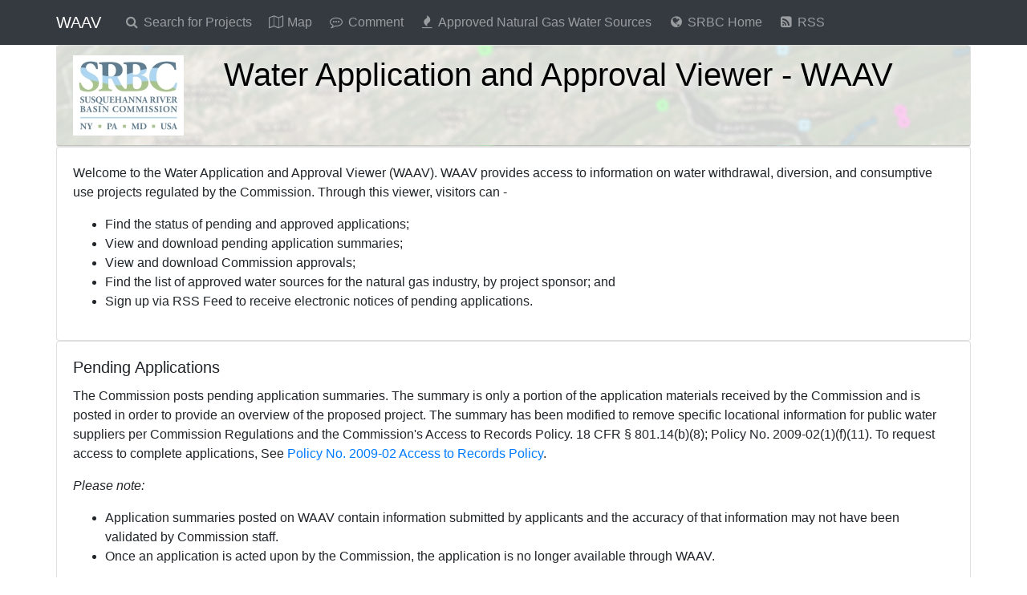

--- FILE ---
content_type: text/html; charset=utf-8
request_url: https://www.srbc.gov/waav
body_size: 3943
content:
<!DOCTYPE html>
<html>
<head lang="en">
    <meta charset="utf-8" />
    <meta name="viewport" content="width=device-width, initial-scale=1, shrink-to-fit=no">
    <meta http-equiv="X-UA-Compatible" content="IE=10" />
    <title>Access Water Application Information with SRBC&#39;s WAAV - Water Application and Approval Viewer</title>
    <link href="/waav/Content/styles?v=jfpP7YuGbpsqt2vKvQ--cCnq_ZmT-TBGhuJF51_ZuG41" rel="stylesheet"/>

    <script src="/waav/bundles/modernizr?v=inCVuEFe6J4Q07A0AcRsbJic_UE5MwpRMNGcOtk94TE1" type="c0ec2b0033d5f47bc78e90a0-text/javascript"></script>

</head>
<body>
    <nav class="navbar sticky-top navbar-expand-lg navbar-dark bg-dark">
        <div class="container">


            <a class="navbar-brand" href="/waav/" title="Water Application and Approval Viewer">WAAV</a>
            <button class="navbar-toggler" type="button" data-toggle="collapse" data-target="#navbarSupportedContent" aria-controls="navbarSupportedContent" aria-expanded="false" aria-label="Toggle navigation">
                <span class="navbar-toggler-icon"></span>
            </button>

            <div class="collapse navbar-collapse" id="navbarSupportedContent">
                <ul class="navbar-nav mr-auto">
                    
                    <li class="nav-item">
                        <a class="nav-link" href="/waav/Search">&nbsp;<i class="fa fa-search fa-fw"></i>&nbsp;Search for Projects</a>
                    </li>
                    <li class="nav-item">
                        <a class="nav-link" href="/waav/Map">&nbsp;<i class="fa fa-map-o fa-fw"></i>&nbsp;Map</a>
                    </li>
                    <li class="nav-item">
                        <a class="nav-link" href="/waav/Search/Index?projectStatus=Pending&amp;publicComment=True">&nbsp;<i class="fa fa-commenting-o fa-fw"></i>&nbsp;Comment</a>
                    </li>
                    <li class="nav-item">
                        <a class="nav-link navbar-right" href="/waav/ApprovedSourceList">&nbsp;<i class="fa fa-fire fa-fw"></i>&nbsp;Approved Natural Gas Water Sources</a>
                    </li>
                    <li class="dropdown-divider">
                        <hr />
                    </li>
                    <li class="nav-item">
                        <a class="nav-link navbar-right" href="https://www.srbc.gov/">&nbsp;<i class="fa fa-globe fa-fw"></i>&nbsp;SRBC Home</a>
                    </li>
                    <li class="nav-item">
                        <a class="nav-link navbar-right" href="https://services.srbc.net/PublicComment/Subscribe.aspx">&nbsp;<i class="fa fa-rss-square fa-fw"></i>&nbsp;RSS</a>
                    </li>
                </ul>
            </div>
        </div>
    </nav>

    <div class="container">
        <div class="modal fade" id="abbreviationsKeyModal" tabindex="-1" role="dialog" aria-labelledby="myModalLabel">
            <div class="modal-dialog" role="document">
                <div class="modal-content panel panel-info">
                    <div class="modal-header panel-heading">
                        <button type="button" class="close" data-dismiss="modal" aria-label="Close"><span aria-hidden="true">&times;</span></button>
                        <h4 class="modal-title" id="myModalLabel"><i class="fa fa-1x fa-key"></i>&nbsp;Definitions</h4>
                    </div>
                    <div class="modal-body panel-body">
                        <p>
                            Please note, the explanation of the following terms are provided for context of WAAV only. The Commission’s Regulatory definitions for these terms are
                            available at <a href="https://www.srbc.gov/regulatory/regulations/">18 CFR § 806.3 – Definitions</a>.
                        </p>
                        <table class="table table-responsive table-sm table-bordered table-striped">
                            <tbody>
                                <tr>
                                    <td>
                                        ABR
                                    </td>
                                    <td>
                                        Approval By Rule - a Commission approval under <a href="https://www.srbc.gov/regulatory/regulations/">18 CFR § 806.22 (e) or (f)</a>
                                    </td>
                                </tr>
                                <tr>

                                    <td>CU</td>
                                    <td>Consumptive Use – the loss of water that is not available for future use within the Basin.</td>
                                </tr>
                                <tr>
                                    <td>
                                        DI
                                    </td>
                                    <td>
                                        Diversion – the transfer of water into or out of the Basin.
                                    </td>
                                </tr>
                                <tr>
                                    <td>GW</td>
                                    <td>Groundwater – water below the ground surface.</td>
                                </tr>
                                <tr>
                                    <td>mgd</td>
                                    <td>Million Gallons Per Day - a unit of measurement.</td>
                                </tr>

                                <tr>
                                    <td>NOI</td>
                                    <td>Notice of Intent – an application for Commission approval of an Approval by Rule (ABR).</td>
                                </tr>
                                <tr>
                                    <td>PWS</td>
                                    <td>Public Water Supplier – an entity that provides potable water to at least 15 connections to year-round customers or at least 25 year-round residents.</td>
                                </tr>
                                <tr>
                                    <td>SW</td>
                                    <td>Surface Water – water flowing in channels or impounded on the surface of the ground.</td>
                                </tr>
                                
                            </tbody>
                        </table>
                    </div>
                </div>
            </div>
        </div>
        


<div class="card">
    <div class="card-header image-banner-div">
        <div class="row">
            <div class="col-xl-2 col-lg-3 col-md-3 d-none d-md-block">
                <img src="/waav/Images/SRBC logo_HighResNew.png" />
            </div>
            <div class="col-xl-10 col-lg-9 col-md-9">
                <h1>Water Application and Approval Viewer - WAAV</h1>
            </div>
        </div>
    </div>
</div>
<div>
    <div class="card">
        <div class="card-body">
            <p class="card-text">
                Welcome to the Water Application and Approval Viewer (WAAV). WAAV provides access to information on water withdrawal, diversion, and consumptive use projects regulated by the
                Commission.  Through this viewer, visitors can -
            </p>
            <ul>
                <li>
                    Find the status of pending and approved applications;
                </li>
                <li>
                    View and download pending application summaries;
                </li>
                <li>
                    View and download Commission approvals;
                </li>
                <li>
                    Find the list of approved water sources for the natural gas industry, by project sponsor; and
                </li>
                <li>
                    Sign up via RSS Feed to receive electronic notices of pending applications.
                </li>
            </ul>
        </div>

    </div>

    <div class="row">
        <div class="col-md-12">
            <div class="card">
                <div class="card-body">
                    <h5 class="card-title">Pending Applications</h5>
                    <p class="card-text">
                        The Commission posts pending application summaries. The summary is only a portion of
                        the application materials received by the Commission and is posted in order to
                        provide an overview of the proposed project. The summary has been modified to remove
                        specific locational information for public water suppliers per Commission Regulations
                        and the Commission's Access to Records Policy. 18 CFR &sect; 801.14(b)(8); Policy No. 2009-02(1)(f)(11).
                        To request access to complete applications, See <a href="https://www.srbc.gov/regulatory/policies-guidance/docs/access-to-records-policy-2009-02.pdf" target="_blank">Policy No. 2009-02 Access to Records Policy</a>.
                    </p>
                    <p class="card-text">
                        <em>Please note:</em>
                        <ul>
                            <li>Application summaries posted on WAAV contain information submitted by applicants and the accuracy of that information may not have been validated by Commission staff.</li>
                            <li>Once an application is acted upon by the Commission, the application is no longer available through WAAV.</li>
                        </ul>
                    </p>
                    <h5 class="card-title">Approved Applications</h5>
                    <p class="card-text">
                        Project approvals (dockets, approvals by rule, etc.) are generally available on WAAV approximately three weeks following Commission approval.
                    </p>
                    <p class="card-text">
                        Please contact <a href="/cdn-cgi/l/email-protection#6f1d0a0c001d0b1c2f1c1d0d0c41080019"><span class="__cf_email__" data-cfemail="5e2c3b3d312c3a2d1e2d2c3c3d70393128">[email&#160;protected]</span></a> if you have any questions or are not locating the information you are seeking.
                    </p>
                </div>
            </div>
        </div>
    </div>

    <div class="list-group">
        <a href="/waav/Search" class="list-group-item list-group-item-action">
            <h4 class="list-group-item-heading">Search for Projects&nbsp;<i class="fa fa-binoculars fa-fw text-info"></i></h4>
            <p class="list-group-item-text">
                Under this tab, visitors may search for projects and view a project&rsquo;s status, quantities, source types, and other information for regulated projects and pending applications.
                Visitors may also download approvals and brief summaries of pending applications, and may also comment on pending applications.
            </p>
        </a>
        <a href="/waav/Map" class="list-group-item list-group-item-action">
            <h4 class="list-group-item-heading">Map of Projects&nbsp;<i class="fa fa-map-o fa-fw text-info"></i></h4>
            <p class="list-group-item-text">
                Under this tab, visitors can use an interactive map to view project locations and search for projects of interest by area or type and view a project&rsquo;s
                status, quantities of water requested/approved, source types, and other information for regulated projects and pending applications.
            </p>
        </a>
        <a href="/waav/Search?projectStatus=Pending&amp;publicComment=True" class="list-group-item list-group-item-action">
            <h4 class="list-group-item-heading">Comment on Pending Applications&nbsp;<i class="fa fa-commenting fa-fw text-info"></i></h4>
            <p class="list-group-item-text">Visitors may use this tab to submit comments on pending applications.</p>
        </a>
        <a href="/waav/ApprovedSourceList" class="list-group-item list-group-item-action">
            <h4 class="list-group-item-heading">List of Approved Water Sources for the Natural Gas Industry&nbsp;<i class="fa fa-fire fa-fw text-info"></i></h4>
            <p class="list-group-item-text">Visitors will find the list of approved water sources used for the unconventional natural gas industry. This list is in alphabetical order by project sponsor.</p>
        </a>
        <a href="https://services.srbc.net/PublicComment/Subscribe.aspx" class="list-group-item list-group-item-action">
            <h4 class="list-group-item-heading">RSS Feed&nbsp;<i class="fa fa-rss fa-fw text-info"></i></h4>
            <p class="list-group-item-text">Sign up to receive electronic notices of the Commission&rsquo;s pending applications.</p>
        </a>
    </div>
</div>

        

    </div>
    <footer class="footer">
        <div class="mw-100">
            <img src="/waav/Images/srbc_logo_horizonal_full.png" class="col-lg-4 col-md-8 col-sm-12 float-right" />
        </div>
    </footer>

    <script data-cfasync="false" src="/cdn-cgi/scripts/5c5dd728/cloudflare-static/email-decode.min.js"></script><script src="/waav/bundles/jquery?v=N2YlHnRI7it2_JoqUZTYWxPtx-s61zIGkk78Q0eabPM1" type="c0ec2b0033d5f47bc78e90a0-text/javascript"></script>


    
    <script src="/waav/bundles/bootstrap?v=WgZUz6AorLD2HM74c4v9jNgGV59nooixy-naxH_gzdQ1" type="c0ec2b0033d5f47bc78e90a0-text/javascript"></script>

    <script src="/waav/bundles/jqueryval?v=HC5ELAyaa8wrRYyhKzYaRWQBcm9rWUYMuMOE8a15u-41" type="c0ec2b0033d5f47bc78e90a0-text/javascript"></script>

    <script src="/waav/bundles/select2?v=EVnzBeaY0QRwE1sNLFSjOSAbSsKlryXF7hBwa0aFFLc1" type="c0ec2b0033d5f47bc78e90a0-text/javascript"></script>


    
    

    <script src='https://www.google.com/recaptcha/api.js' type="c0ec2b0033d5f47bc78e90a0-text/javascript"></script>

    <!-- Google tag (gtag.js) -->
    <script async src="https://www.googletagmanager.com/gtag/js?id=G-QYQBXTX8Z7" type="c0ec2b0033d5f47bc78e90a0-text/javascript"></script>
    <script type="c0ec2b0033d5f47bc78e90a0-text/javascript">
        window.dataLayer = window.dataLayer || [];
        function gtag() { dataLayer.push(arguments); }
        gtag('js', new Date());

        gtag('config', 'G-QYQBXTX8Z7');
    </script>
<script src="/cdn-cgi/scripts/7d0fa10a/cloudflare-static/rocket-loader.min.js" data-cf-settings="c0ec2b0033d5f47bc78e90a0-|49" defer></script><script defer src="https://static.cloudflareinsights.com/beacon.min.js/vcd15cbe7772f49c399c6a5babf22c1241717689176015" integrity="sha512-ZpsOmlRQV6y907TI0dKBHq9Md29nnaEIPlkf84rnaERnq6zvWvPUqr2ft8M1aS28oN72PdrCzSjY4U6VaAw1EQ==" data-cf-beacon='{"version":"2024.11.0","token":"42c4b29eb5364479b2347c43e8efe96d","server_timing":{"name":{"cfCacheStatus":true,"cfEdge":true,"cfExtPri":true,"cfL4":true,"cfOrigin":true,"cfSpeedBrain":true},"location_startswith":null}}' crossorigin="anonymous"></script>
</body>
</html>
